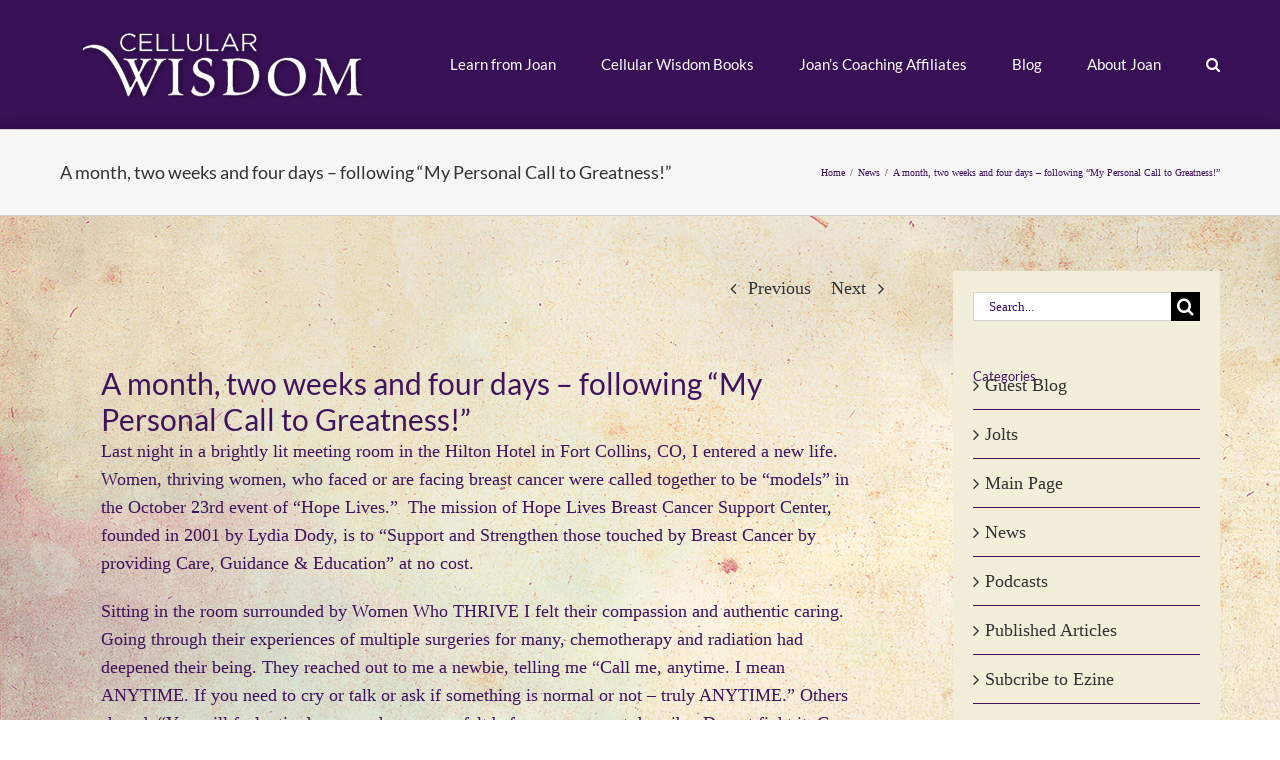

--- FILE ---
content_type: text/html; charset=UTF-8
request_url: https://www.cellular-wisdom.com/a-month-two-weeks-and-four-days-following-my-personal-call-to-greatness-2/
body_size: 17257
content:
<!DOCTYPE html>
<html class="avada-html-layout-wide avada-html-header-position-top avada-has-site-width-percent avada-is-100-percent-template avada-has-site-width-100-percent awb-scroll" lang="en-US" prefix="og: http://ogp.me/ns# fb: http://ogp.me/ns/fb#">
<head>
	<meta http-equiv="X-UA-Compatible" content="IE=edge" />
	<meta http-equiv="Content-Type" content="text/html; charset=utf-8"/>
	<meta name="viewport" content="width=device-width, initial-scale=1" />
	<meta name='robots' content='index, follow, max-image-preview:large, max-snippet:-1, max-video-preview:-1' />

	<!-- This site is optimized with the Yoast SEO plugin v20.6 - https://yoast.com/wordpress/plugins/seo/ -->
	<title>A month, two weeks and four days - following &quot;My Personal Call to Greatness!&quot; - Cellular Wisdom</title>
	<link rel="canonical" href="https://www.cellular-wisdom.com/a-month-two-weeks-and-four-days-following-my-personal-call-to-greatness-2/" />
	<meta property="og:locale" content="en_US" />
	<meta property="og:type" content="article" />
	<meta property="og:title" content="A month, two weeks and four days - following &quot;My Personal Call to Greatness!&quot; - Cellular Wisdom" />
	<meta property="og:description" content="Last night in a brightly lit meeting room in the Hilton Hotel in Fort Collins, CO, I entered a new life. Women, thriving women, who faced or are facing breast cancer were called together to be &#8220;models&#8221; in the October 23rd event of &#8220;Hope Lives.&#8221;  The mission of Hope Lives Breast Cancer Support Center, founded in 2001 [&hellip;]" />
	<meta property="og:url" content="https://www.cellular-wisdom.com/a-month-two-weeks-and-four-days-following-my-personal-call-to-greatness-2/" />
	<meta property="og:site_name" content="Cellular Wisdom" />
	<meta property="article:published_time" content="2010-07-28T16:53:17+00:00" />
	<meta name="author" content="joanking" />
	<meta name="twitter:card" content="summary_large_image" />
	<meta name="twitter:label1" content="Written by" />
	<meta name="twitter:data1" content="joanking" />
	<meta name="twitter:label2" content="Est. reading time" />
	<meta name="twitter:data2" content="1 minute" />
	<script type="application/ld+json" class="yoast-schema-graph">{"@context":"https://schema.org","@graph":[{"@type":"WebPage","@id":"https://www.cellular-wisdom.com/a-month-two-weeks-and-four-days-following-my-personal-call-to-greatness-2/","url":"https://www.cellular-wisdom.com/a-month-two-weeks-and-four-days-following-my-personal-call-to-greatness-2/","name":"A month, two weeks and four days - following \"My Personal Call to Greatness!\" - Cellular Wisdom","isPartOf":{"@id":"https://www.cellular-wisdom.com/#website"},"datePublished":"2010-07-28T16:53:17+00:00","dateModified":"2010-07-28T16:53:17+00:00","author":{"@id":"https://www.cellular-wisdom.com/#/schema/person/a220df4dfdf6cc2ce0c4eb710e7ea0c4"},"breadcrumb":{"@id":"https://www.cellular-wisdom.com/a-month-two-weeks-and-four-days-following-my-personal-call-to-greatness-2/#breadcrumb"},"inLanguage":"en-US","potentialAction":[{"@type":"ReadAction","target":["https://www.cellular-wisdom.com/a-month-two-weeks-and-four-days-following-my-personal-call-to-greatness-2/"]}]},{"@type":"BreadcrumbList","@id":"https://www.cellular-wisdom.com/a-month-two-weeks-and-four-days-following-my-personal-call-to-greatness-2/#breadcrumb","itemListElement":[{"@type":"ListItem","position":1,"name":"Home","item":"https://www.cellular-wisdom.com/"},{"@type":"ListItem","position":2,"name":"Blog","item":"https://www.cellular-wisdom.com/newblog/"},{"@type":"ListItem","position":3,"name":"A month, two weeks and four days &#8211; following &#8220;My Personal Call to Greatness!&#8221;"}]},{"@type":"WebSite","@id":"https://www.cellular-wisdom.com/#website","url":"https://www.cellular-wisdom.com/","name":"Cellular Wisdom","description":"Helping you evoke your greatness","potentialAction":[{"@type":"SearchAction","target":{"@type":"EntryPoint","urlTemplate":"https://www.cellular-wisdom.com/?s={search_term_string}"},"query-input":"required name=search_term_string"}],"inLanguage":"en-US"},{"@type":"Person","@id":"https://www.cellular-wisdom.com/#/schema/person/a220df4dfdf6cc2ce0c4eb710e7ea0c4","name":"joanking","image":{"@type":"ImageObject","inLanguage":"en-US","@id":"https://www.cellular-wisdom.com/#/schema/person/image/","url":"https://secure.gravatar.com/avatar/61607f8b76e938ec1bc986e922856a09?s=96&d=mm&r=g","contentUrl":"https://secure.gravatar.com/avatar/61607f8b76e938ec1bc986e922856a09?s=96&d=mm&r=g","caption":"joanking"},"description":"Joan King’s life path embodies the blending of the hard and noetic sciences. At the tender age of seventeen, she stepped into life at the Dominican convent in her hometown of New Orleans, Louisiana. Eleven years later she left that religious training to become a chemist, and then received a Ph.D. in neuroscience and psychology. Her twenty-year tenure as a professor at Tufts University School of Medicine, lead her to a dynamic crossroads of personal self-discovery. She left academia. Her new found \"inner knowing\" ignited the writing of her first book. It became the foundation in understanding how our bodies model the teachings of our beliefs. Joan King’s blending of science and spirituality birthed her professional coaching business, Beyond-Success LLC, in 1998.","url":"https://www.cellular-wisdom.com/author/joanking/"}]}</script>
	<!-- / Yoast SEO plugin. -->


<link rel='dns-prefetch' href='//ssl.p.jwpcdn.com' />
<link rel='dns-prefetch' href='//fonts.googleapis.com' />
<link rel='dns-prefetch' href='//s.w.org' />
<link rel="alternate" type="application/rss+xml" title="Cellular Wisdom &raquo; Feed" href="https://www.cellular-wisdom.com/feed/" />
<link rel="alternate" type="application/rss+xml" title="Cellular Wisdom &raquo; Comments Feed" href="https://www.cellular-wisdom.com/comments/feed/" />
		
		
		
				<link rel="alternate" type="application/rss+xml" title="Cellular Wisdom &raquo; A month, two weeks and four days &#8211; following &#8220;My Personal Call to Greatness!&#8221; Comments Feed" href="https://www.cellular-wisdom.com/a-month-two-weeks-and-four-days-following-my-personal-call-to-greatness-2/feed/" />

		<meta property="og:title" content="A month, two weeks and four days - following &quot;My Personal Call to Greatness!&quot;"/>
		<meta property="og:type" content="article"/>
		<meta property="og:url" content="https://www.cellular-wisdom.com/a-month-two-weeks-and-four-days-following-my-personal-call-to-greatness-2/"/>
		<meta property="og:site_name" content="Cellular Wisdom"/>
		<meta property="og:description" content="Last night in a brightly lit meeting room in the Hilton Hotel in Fort Collins, CO, I entered a new life. Women, thriving women, who faced or are facing breast cancer were called together to be &quot;models&quot; in the October 23rd event of &quot;Hope Lives.&quot;  The mission of Hope Lives Breast Cancer Support Center, founded in 2001"/>

									<meta property="og:image" content="https://www.cellular-wisdom.com/wp-content/uploads/2017/10/CellularWisdom_Logo.png"/>
									<!-- This site uses the Google Analytics by MonsterInsights plugin v9.11.0 - Using Analytics tracking - https://www.monsterinsights.com/ -->
		<!-- Note: MonsterInsights is not currently configured on this site. The site owner needs to authenticate with Google Analytics in the MonsterInsights settings panel. -->
					<!-- No tracking code set -->
				<!-- / Google Analytics by MonsterInsights -->
		<script type="text/javascript">
window._wpemojiSettings = {"baseUrl":"https:\/\/s.w.org\/images\/core\/emoji\/14.0.0\/72x72\/","ext":".png","svgUrl":"https:\/\/s.w.org\/images\/core\/emoji\/14.0.0\/svg\/","svgExt":".svg","source":{"concatemoji":"https:\/\/www.cellular-wisdom.com\/wp-includes\/js\/wp-emoji-release.min.js?ver=6.0.11"}};
/*! This file is auto-generated */
!function(e,a,t){var n,r,o,i=a.createElement("canvas"),p=i.getContext&&i.getContext("2d");function s(e,t){var a=String.fromCharCode,e=(p.clearRect(0,0,i.width,i.height),p.fillText(a.apply(this,e),0,0),i.toDataURL());return p.clearRect(0,0,i.width,i.height),p.fillText(a.apply(this,t),0,0),e===i.toDataURL()}function c(e){var t=a.createElement("script");t.src=e,t.defer=t.type="text/javascript",a.getElementsByTagName("head")[0].appendChild(t)}for(o=Array("flag","emoji"),t.supports={everything:!0,everythingExceptFlag:!0},r=0;r<o.length;r++)t.supports[o[r]]=function(e){if(!p||!p.fillText)return!1;switch(p.textBaseline="top",p.font="600 32px Arial",e){case"flag":return s([127987,65039,8205,9895,65039],[127987,65039,8203,9895,65039])?!1:!s([55356,56826,55356,56819],[55356,56826,8203,55356,56819])&&!s([55356,57332,56128,56423,56128,56418,56128,56421,56128,56430,56128,56423,56128,56447],[55356,57332,8203,56128,56423,8203,56128,56418,8203,56128,56421,8203,56128,56430,8203,56128,56423,8203,56128,56447]);case"emoji":return!s([129777,127995,8205,129778,127999],[129777,127995,8203,129778,127999])}return!1}(o[r]),t.supports.everything=t.supports.everything&&t.supports[o[r]],"flag"!==o[r]&&(t.supports.everythingExceptFlag=t.supports.everythingExceptFlag&&t.supports[o[r]]);t.supports.everythingExceptFlag=t.supports.everythingExceptFlag&&!t.supports.flag,t.DOMReady=!1,t.readyCallback=function(){t.DOMReady=!0},t.supports.everything||(n=function(){t.readyCallback()},a.addEventListener?(a.addEventListener("DOMContentLoaded",n,!1),e.addEventListener("load",n,!1)):(e.attachEvent("onload",n),a.attachEvent("onreadystatechange",function(){"complete"===a.readyState&&t.readyCallback()})),(e=t.source||{}).concatemoji?c(e.concatemoji):e.wpemoji&&e.twemoji&&(c(e.twemoji),c(e.wpemoji)))}(window,document,window._wpemojiSettings);
</script>
<style type="text/css">
img.wp-smiley,
img.emoji {
	display: inline !important;
	border: none !important;
	box-shadow: none !important;
	height: 1em !important;
	width: 1em !important;
	margin: 0 0.07em !important;
	vertical-align: -0.1em !important;
	background: none !important;
	padding: 0 !important;
}
</style>
	<link rel='stylesheet' id='layerslider-css'  href='https://www.cellular-wisdom.com/wp-content/plugins/LayerSlider/assets/static/layerslider/css/layerslider.css?ver=7.6.9' type='text/css' media='all' />
<link rel='stylesheet' id='ls-google-fonts-css'  href='https://fonts.googleapis.com/css?family=Lato:100,100i,200,200i,300,300i,400,400i,500,500i,600,600i,700,700i,800,800i,900,900i%7COpen+Sans:100,100i,200,200i,300,300i,400,400i,500,500i,600,600i,700,700i,800,800i,900,900i%7CIndie+Flower:100,100i,200,200i,300,300i,400,400i,500,500i,600,600i,700,700i,800,800i,900,900i%7COswald:100,100i,200,200i,300,300i,400,400i,500,500i,600,600i,700,700i,800,800i,900,900i' type='text/css' media='all' />
<link rel='stylesheet' id='avada-child-stylesheet-css'  href='https://www.cellular-wisdom.com/wp-content/themes/Avada/style.css?ver=6.0.11' type='text/css' media='all' />
<link rel='stylesheet' id='fusion-dynamic-css-css'  href='https://www.cellular-wisdom.com/wp-content/uploads/fusion-styles/bdaba98b6d7a3d60dbfcfaa5de924b3a.min.css?ver=3.9.2' type='text/css' media='all' />
<script type='text/javascript' src='https://www.cellular-wisdom.com/wp-includes/js/jquery/jquery.min.js?ver=3.6.0' id='jquery-core-js'></script>
<script type='text/javascript' src='https://www.cellular-wisdom.com/wp-includes/js/jquery/jquery-migrate.min.js?ver=3.3.2' id='jquery-migrate-js'></script>
<script type='text/javascript' id='layerslider-utils-js-extra'>
/* <![CDATA[ */
var LS_Meta = {"v":"7.6.9","fixGSAP":"1"};
/* ]]> */
</script>
<script type='text/javascript' src='https://www.cellular-wisdom.com/wp-content/plugins/LayerSlider/assets/static/layerslider/js/layerslider.utils.js?ver=7.6.9' id='layerslider-utils-js'></script>
<script type='text/javascript' src='https://www.cellular-wisdom.com/wp-content/plugins/LayerSlider/assets/static/layerslider/js/layerslider.kreaturamedia.jquery.js?ver=7.6.9' id='layerslider-js'></script>
<script type='text/javascript' src='https://www.cellular-wisdom.com/wp-content/plugins/LayerSlider/assets/static/layerslider/js/layerslider.transitions.js?ver=7.6.9' id='layerslider-transitions-js'></script>
<script type='text/javascript' src='https://ssl.p.jwpcdn.com/6/12/jwplayer.js?ver=6.0.11' id='jwplayer-js'></script>
<script type='text/javascript' src='https://www.cellular-wisdom.com/wp-content/plugins/revslider/public/assets/js/jquery.themepunch.tools.min.js?ver=5.4.8.3' id='tp-tools-js'></script>
<script type='text/javascript' src='https://www.cellular-wisdom.com/wp-content/plugins/revslider/public/assets/js/jquery.themepunch.revolution.min.js?ver=5.4.8.3' id='revmin-js'></script>
<meta name="generator" content="Powered by LayerSlider 7.6.9 - Build Heros, Sliders, and Popups. Create Animations and Beautiful, Rich Web Content as Easy as Never Before on WordPress." />
<!-- LayerSlider updates and docs at: https://layerslider.com -->
<link rel="https://api.w.org/" href="https://www.cellular-wisdom.com/wp-json/" /><link rel="alternate" type="application/json" href="https://www.cellular-wisdom.com/wp-json/wp/v2/posts/571" /><link rel="EditURI" type="application/rsd+xml" title="RSD" href="https://www.cellular-wisdom.com/xmlrpc.php?rsd" />
<link rel="wlwmanifest" type="application/wlwmanifest+xml" href="https://www.cellular-wisdom.com/wp-includes/wlwmanifest.xml" /> 
<link rel='shortlink' href='https://www.cellular-wisdom.com/?p=571' />
<link rel="alternate" type="application/json+oembed" href="https://www.cellular-wisdom.com/wp-json/oembed/1.0/embed?url=https%3A%2F%2Fwww.cellular-wisdom.com%2Fa-month-two-weeks-and-four-days-following-my-personal-call-to-greatness-2%2F" />
<link rel="alternate" type="text/xml+oembed" href="https://www.cellular-wisdom.com/wp-json/oembed/1.0/embed?url=https%3A%2F%2Fwww.cellular-wisdom.com%2Fa-month-two-weeks-and-four-days-following-my-personal-call-to-greatness-2%2F&#038;format=xml" />
<script type="text/javascript">jwplayer.defaults = { "ph": 2 };</script>
            <script type="text/javascript">
            if (typeof(jwp6AddLoadEvent) == 'undefined') {
                function jwp6AddLoadEvent(func) {
                    var oldonload = window.onload;
                    if (typeof window.onload != 'function') {
                        window.onload = func;
                    } else {
                        window.onload = function() {
                            if (oldonload) {
                                oldonload();
                            }
                            func();
                        }
                    }
                }
            }
            </script>

            <style type="text/css" id="css-fb-visibility">@media screen and (max-width: 640px){.fusion-no-small-visibility{display:none !important;}body .sm-text-align-center{text-align:center !important;}body .sm-text-align-left{text-align:left !important;}body .sm-text-align-right{text-align:right !important;}body .sm-flex-align-center{justify-content:center !important;}body .sm-flex-align-flex-start{justify-content:flex-start !important;}body .sm-flex-align-flex-end{justify-content:flex-end !important;}body .sm-mx-auto{margin-left:auto !important;margin-right:auto !important;}body .sm-ml-auto{margin-left:auto !important;}body .sm-mr-auto{margin-right:auto !important;}body .fusion-absolute-position-small{position:absolute;top:auto;width:100%;}.awb-sticky.awb-sticky-small{ position: sticky; top: var(--awb-sticky-offset,0); }}@media screen and (min-width: 641px) and (max-width: 1024px){.fusion-no-medium-visibility{display:none !important;}body .md-text-align-center{text-align:center !important;}body .md-text-align-left{text-align:left !important;}body .md-text-align-right{text-align:right !important;}body .md-flex-align-center{justify-content:center !important;}body .md-flex-align-flex-start{justify-content:flex-start !important;}body .md-flex-align-flex-end{justify-content:flex-end !important;}body .md-mx-auto{margin-left:auto !important;margin-right:auto !important;}body .md-ml-auto{margin-left:auto !important;}body .md-mr-auto{margin-right:auto !important;}body .fusion-absolute-position-medium{position:absolute;top:auto;width:100%;}.awb-sticky.awb-sticky-medium{ position: sticky; top: var(--awb-sticky-offset,0); }}@media screen and (min-width: 1025px){.fusion-no-large-visibility{display:none !important;}body .lg-text-align-center{text-align:center !important;}body .lg-text-align-left{text-align:left !important;}body .lg-text-align-right{text-align:right !important;}body .lg-flex-align-center{justify-content:center !important;}body .lg-flex-align-flex-start{justify-content:flex-start !important;}body .lg-flex-align-flex-end{justify-content:flex-end !important;}body .lg-mx-auto{margin-left:auto !important;margin-right:auto !important;}body .lg-ml-auto{margin-left:auto !important;}body .lg-mr-auto{margin-right:auto !important;}body .fusion-absolute-position-large{position:absolute;top:auto;width:100%;}.awb-sticky.awb-sticky-large{ position: sticky; top: var(--awb-sticky-offset,0); }}</style><meta name="generator" content="Powered by Slider Revolution 5.4.8.3 - responsive, Mobile-Friendly Slider Plugin for WordPress with comfortable drag and drop interface." />
<script type="text/javascript">function setREVStartSize(e){									
						try{ e.c=jQuery(e.c);var i=jQuery(window).width(),t=9999,r=0,n=0,l=0,f=0,s=0,h=0;
							if(e.responsiveLevels&&(jQuery.each(e.responsiveLevels,function(e,f){f>i&&(t=r=f,l=e),i>f&&f>r&&(r=f,n=e)}),t>r&&(l=n)),f=e.gridheight[l]||e.gridheight[0]||e.gridheight,s=e.gridwidth[l]||e.gridwidth[0]||e.gridwidth,h=i/s,h=h>1?1:h,f=Math.round(h*f),"fullscreen"==e.sliderLayout){var u=(e.c.width(),jQuery(window).height());if(void 0!=e.fullScreenOffsetContainer){var c=e.fullScreenOffsetContainer.split(",");if (c) jQuery.each(c,function(e,i){u=jQuery(i).length>0?u-jQuery(i).outerHeight(!0):u}),e.fullScreenOffset.split("%").length>1&&void 0!=e.fullScreenOffset&&e.fullScreenOffset.length>0?u-=jQuery(window).height()*parseInt(e.fullScreenOffset,0)/100:void 0!=e.fullScreenOffset&&e.fullScreenOffset.length>0&&(u-=parseInt(e.fullScreenOffset,0))}f=u}else void 0!=e.minHeight&&f<e.minHeight&&(f=e.minHeight);e.c.closest(".rev_slider_wrapper").css({height:f})					
						}catch(d){console.log("Failure at Presize of Slider:"+d)}						
					};</script>
		<script type="text/javascript">
			var doc = document.documentElement;
			doc.setAttribute( 'data-useragent', navigator.userAgent );
		</script>
		
	</head>

<body class="post-template-default single single-post postid-571 single-format-standard has-sidebar fusion-image-hovers fusion-pagination-sizing fusion-button_type-flat fusion-button_span-no fusion-button_gradient-linear avada-image-rollover-circle-no avada-image-rollover-yes avada-image-rollover-direction-left fusion-body ltr fusion-sticky-header no-tablet-sticky-header no-mobile-sticky-header no-mobile-slidingbar fusion-disable-outline fusion-sub-menu-fade mobile-logo-pos-left layout-wide-mode avada-has-boxed-modal-shadow-none layout-scroll-offset-full avada-has-zero-margin-offset-top fusion-top-header menu-text-align-center mobile-menu-design-modern fusion-show-pagination-text fusion-header-layout-v1 avada-responsive avada-footer-fx-none avada-menu-highlight-style-bar fusion-search-form-classic fusion-main-menu-search-overlay fusion-avatar-square avada-sticky-shrinkage avada-dropdown-styles avada-blog-layout-grid avada-blog-archive-layout-grid avada-header-shadow-no avada-menu-icon-position-left avada-has-megamenu-shadow avada-has-mainmenu-dropdown-divider avada-has-header-100-width avada-has-main-nav-search-icon avada-has-breadcrumb-mobile-hidden avada-has-titlebar-bar_and_content avada-has-header-bg-image avada-header-bg-repeat-x avada-has-header-bg-full avada-has-pagination-padding avada-flyout-menu-direction-fade avada-ec-views-v1" data-awb-post-id="571">
		<a class="skip-link screen-reader-text" href="#content">Skip to content</a>

	<div id="boxed-wrapper">
		
		<div id="wrapper" class="fusion-wrapper">
			<div id="home" style="position:relative;top:-1px;"></div>
							
					
			<header class="fusion-header-wrapper">
				<div class="fusion-header-v1 fusion-logo-alignment fusion-logo-left fusion-sticky-menu-1 fusion-sticky-logo-1 fusion-mobile-logo-1  fusion-mobile-menu-design-modern">
					<div class="fusion-header-sticky-height"></div>
<div class="fusion-header">
	<div class="fusion-row">
					<div class="fusion-logo" data-margin-top="31px" data-margin-bottom="31px" data-margin-left="23px" data-margin-right="0px">
			<a class="fusion-logo-link"  href="https://www.cellular-wisdom.com/" >

						<!-- standard logo -->
			<img src="https://www.cellular-wisdom.com/wp-content/uploads/2017/10/CellularWisdom_Logo.png" srcset="https://www.cellular-wisdom.com/wp-content/uploads/2017/10/CellularWisdom_Logo.png 1x" width="285" height="67" alt="Cellular Wisdom Logo" data-retina_logo_url="" class="fusion-standard-logo" />

											<!-- mobile logo -->
				<img src="https://www.cellular-wisdom.com/wp-content/uploads/2015/02/CellularWisdom_Logo_small.png" srcset="https://www.cellular-wisdom.com/wp-content/uploads/2015/02/CellularWisdom_Logo_small.png 1x" width="150" height="35" alt="Cellular Wisdom Logo" data-retina_logo_url="" class="fusion-mobile-logo" />
			
											<!-- sticky header logo -->
				<img src="https://www.cellular-wisdom.com/wp-content/uploads/2015/02/CellularWisdom_Logo_small.png" srcset="https://www.cellular-wisdom.com/wp-content/uploads/2015/02/CellularWisdom_Logo_small.png 1x" width="150" height="35" alt="Cellular Wisdom Logo" data-retina_logo_url="" class="fusion-sticky-logo" />
					</a>
		</div>		<nav class="fusion-main-menu" aria-label="Main Menu"><div class="fusion-overlay-search">		<form role="search" class="searchform fusion-search-form  fusion-search-form-classic" method="get" action="https://www.cellular-wisdom.com/">
			<div class="fusion-search-form-content">

				
				<div class="fusion-search-field search-field">
					<label><span class="screen-reader-text">Search for:</span>
													<input type="search" value="" name="s" class="s" placeholder="Search..." required aria-required="true" aria-label="Search..."/>
											</label>
				</div>
				<div class="fusion-search-button search-button">
					<input type="submit" class="fusion-search-submit searchsubmit" aria-label="Search" value="&#xf002;" />
									</div>

				
			</div>


			
		</form>
		<div class="fusion-search-spacer"></div><a href="#" role="button" aria-label="Close Search" class="fusion-close-search"></a></div><ul id="menu-main-nav" class="fusion-menu"><li  id="menu-item-34"  class="menu-item menu-item-type-post_type menu-item-object-page menu-item-has-children menu-item-34 fusion-dropdown-menu"  data-item-id="34"><a  href="https://www.cellular-wisdom.com/learn-from-joan/" class="fusion-bar-highlight"><span class="menu-text">Learn from Joan</span></a><ul class="sub-menu"><li  id="menu-item-2566"  class="menu-item menu-item-type-post_type menu-item-object-page menu-item-2566 fusion-dropdown-submenu" ><a  href="https://www.cellular-wisdom.com/learn-from-joan/joans-articles/" class="fusion-bar-highlight"><span>Joan&#8217;s Articles</span></a></li><li  id="menu-item-2568"  class="menu-item menu-item-type-post_type menu-item-object-page menu-item-2568 fusion-dropdown-submenu" ><a  href="https://www.cellular-wisdom.com/52-jolts/" class="fusion-bar-highlight"><span>52 Jolts</span></a></li><li  id="menu-item-2567"  class="menu-item menu-item-type-post_type menu-item-object-page menu-item-2567 fusion-dropdown-submenu" ><a  href="https://www.cellular-wisdom.com/learn-from-joan/an-interview-with-joan/" class="fusion-bar-highlight"><span>An Interview with Joan</span></a></li></ul></li><li  id="menu-item-33"  class="menu-item menu-item-type-post_type menu-item-object-page menu-item-33"  data-item-id="33"><a  href="https://www.cellular-wisdom.com/cellular-wisdom-books/" class="fusion-bar-highlight"><span class="menu-text">Cellular Wisdom Books</span></a></li><li  id="menu-item-32"  class="menu-item menu-item-type-post_type menu-item-object-page menu-item-32"  data-item-id="32"><a  href="https://www.cellular-wisdom.com/joans-coaching-affiliates/" class="fusion-bar-highlight"><span class="menu-text">Joan&#8217;s Coaching Affiliates</span></a></li><li  id="menu-item-31"  class="menu-item menu-item-type-post_type menu-item-object-page current_page_parent menu-item-31"  data-item-id="31"><a  href="https://www.cellular-wisdom.com/newblog/" class="fusion-bar-highlight"><span class="menu-text">Blog</span></a></li><li  id="menu-item-30"  class="menu-item menu-item-type-post_type menu-item-object-page menu-item-30"  data-item-id="30"><a  href="https://www.cellular-wisdom.com/about-joan/" class="fusion-bar-highlight"><span class="menu-text">About Joan</span></a></li><li class="fusion-custom-menu-item fusion-main-menu-search fusion-search-overlay"><a class="fusion-main-menu-icon fusion-bar-highlight" href="#" aria-label="Search" data-title="Search" title="Search" role="button" aria-expanded="false"></a></li></ul></nav><nav class="fusion-main-menu fusion-sticky-menu" aria-label="Main Menu Sticky"><div class="fusion-overlay-search">		<form role="search" class="searchform fusion-search-form  fusion-search-form-classic" method="get" action="https://www.cellular-wisdom.com/">
			<div class="fusion-search-form-content">

				
				<div class="fusion-search-field search-field">
					<label><span class="screen-reader-text">Search for:</span>
													<input type="search" value="" name="s" class="s" placeholder="Search..." required aria-required="true" aria-label="Search..."/>
											</label>
				</div>
				<div class="fusion-search-button search-button">
					<input type="submit" class="fusion-search-submit searchsubmit" aria-label="Search" value="&#xf002;" />
									</div>

				
			</div>


			
		</form>
		<div class="fusion-search-spacer"></div><a href="#" role="button" aria-label="Close Search" class="fusion-close-search"></a></div><ul id="menu-main-nav-1" class="fusion-menu"><li   class="menu-item menu-item-type-post_type menu-item-object-page menu-item-has-children menu-item-34 fusion-dropdown-menu"  data-item-id="34"><a  href="https://www.cellular-wisdom.com/learn-from-joan/" class="fusion-bar-highlight"><span class="menu-text">Learn from Joan</span></a><ul class="sub-menu"><li   class="menu-item menu-item-type-post_type menu-item-object-page menu-item-2566 fusion-dropdown-submenu" ><a  href="https://www.cellular-wisdom.com/learn-from-joan/joans-articles/" class="fusion-bar-highlight"><span>Joan&#8217;s Articles</span></a></li><li   class="menu-item menu-item-type-post_type menu-item-object-page menu-item-2568 fusion-dropdown-submenu" ><a  href="https://www.cellular-wisdom.com/52-jolts/" class="fusion-bar-highlight"><span>52 Jolts</span></a></li><li   class="menu-item menu-item-type-post_type menu-item-object-page menu-item-2567 fusion-dropdown-submenu" ><a  href="https://www.cellular-wisdom.com/learn-from-joan/an-interview-with-joan/" class="fusion-bar-highlight"><span>An Interview with Joan</span></a></li></ul></li><li   class="menu-item menu-item-type-post_type menu-item-object-page menu-item-33"  data-item-id="33"><a  href="https://www.cellular-wisdom.com/cellular-wisdom-books/" class="fusion-bar-highlight"><span class="menu-text">Cellular Wisdom Books</span></a></li><li   class="menu-item menu-item-type-post_type menu-item-object-page menu-item-32"  data-item-id="32"><a  href="https://www.cellular-wisdom.com/joans-coaching-affiliates/" class="fusion-bar-highlight"><span class="menu-text">Joan&#8217;s Coaching Affiliates</span></a></li><li   class="menu-item menu-item-type-post_type menu-item-object-page current_page_parent menu-item-31"  data-item-id="31"><a  href="https://www.cellular-wisdom.com/newblog/" class="fusion-bar-highlight"><span class="menu-text">Blog</span></a></li><li   class="menu-item menu-item-type-post_type menu-item-object-page menu-item-30"  data-item-id="30"><a  href="https://www.cellular-wisdom.com/about-joan/" class="fusion-bar-highlight"><span class="menu-text">About Joan</span></a></li><li class="fusion-custom-menu-item fusion-main-menu-search fusion-search-overlay"><a class="fusion-main-menu-icon fusion-bar-highlight" href="#" aria-label="Search" data-title="Search" title="Search" role="button" aria-expanded="false"></a></li></ul></nav>	<div class="fusion-mobile-menu-icons">
							<a href="#" class="fusion-icon awb-icon-bars" aria-label="Toggle mobile menu" aria-expanded="false"></a>
		
		
		
			</div>

<nav class="fusion-mobile-nav-holder fusion-mobile-menu-text-align-left" aria-label="Main Menu Mobile"></nav>

	<nav class="fusion-mobile-nav-holder fusion-mobile-menu-text-align-left fusion-mobile-sticky-nav-holder" aria-label="Main Menu Mobile Sticky"></nav>
					</div>
</div>
				</div>
				<div class="fusion-clearfix"></div>
			</header>
								
							<div id="sliders-container" class="fusion-slider-visibility">
					</div>
				
					
							
			<section class="avada-page-titlebar-wrapper" aria-label="Page Title Bar">
	<div class="fusion-page-title-bar fusion-page-title-bar-none fusion-page-title-bar-left">
		<div class="fusion-page-title-row">
			<div class="fusion-page-title-wrapper">
				<div class="fusion-page-title-captions">

																							<h1 class="entry-title">A month, two weeks and four days &#8211; following &#8220;My Personal Call to Greatness!&#8221;</h1>

											
					
				</div>

															<div class="fusion-page-title-secondary">
							<div class="fusion-breadcrumbs awb-yoast-breadcrumbs"><span class="fusion-breadcrumb-item"><a href="https://www.cellular-wisdom.com" class="fusion-breadcrumb-link"><span >Home</span></a></span><span class="fusion-breadcrumb-sep">/</span><span class="fusion-breadcrumb-item"><a href="https://www.cellular-wisdom.com/category/news/" class="fusion-breadcrumb-link"><span >News</span></a></span><span class="fusion-breadcrumb-sep">/</span><span class="fusion-breadcrumb-item"><span  class="breadcrumb-leaf">A month, two weeks and four days &#8211; following &#8220;My Personal Call to Greatness!&#8221;</span></span></div>						</div>
									
			</div>
		</div>
	</div>
</section>

						<main id="main" class="clearfix width-100 full-bg">
				<div class="fusion-row" style="max-width:100%;">

<section id="content" style="float: left;">
			<div class="single-navigation clearfix">
			<a href="https://www.cellular-wisdom.com/a-month-two-weeks-and-three-days-following-my-personal-call-to-greatness-2/" rel="prev">Previous</a>			<a href="https://www.cellular-wisdom.com/a-month-two-weeks-and-give-days-following-my-personal-call-to-greatness/" rel="next">Next</a>		</div>
	
					<article id="post-571" class="post post-571 type-post status-publish format-standard hentry category-news">
						
									
															<h2 class="entry-title fusion-post-title">A month, two weeks and four days &#8211; following &#8220;My Personal Call to Greatness!&#8221;</h2>										<div class="post-content">
				<p>Last night in a brightly lit meeting room in the Hilton Hotel in Fort Collins, CO, I entered a new life. Women, thriving women, who faced or are facing breast cancer were called together to be &#8220;models&#8221; in the October 23rd event of &#8220;Hope Lives.&#8221;  The mission of Hope Lives Breast Cancer Support Center, founded in 2001 by Lydia Dody, is to &#8220;Support and Strengthen those touched by Breast Cancer by providing Care, Guidance &amp; Education&#8221; at no cost.</p>
<p>Sitting in the room surrounded by Women Who THRIVE I felt their compassion and authentic caring.  Going through their experiences of multiple surgeries for many, chemotherapy and radiation had deepened their being. They reached out to me a newbie, telling me &#8220;Call me, anytime. I mean ANYTIME. If you need to cry or talk or ask if something is normal or not &#8211; truly ANYTIME.&#8221; Others shared, &#8220;You will feel a tiredness you have never felt before, you cannot describe. Do not fight it. Go with it.&#8221;</p>
<p>I have heard sports players like Michael Jordon comment that when they play with superior players, it raises the level of their own playing. Others talk of the impact of being with great people. I felt that each of us in that room was contributing to the vibrancy of the others. We raised each other up. It was a glorious experience of resonance &#8211; a field of heightened energy. I left with a strong feeling of loving connectedness.<br />
Thank You ALL!</p>
<p>These were my thoughts as I walked the canyon this morning.</p>
							</div>

												<div class="fusion-meta-info"><div class="fusion-meta-info-wrapper">By <span class="vcard"><span class="fn"><a href="https://www.cellular-wisdom.com/author/joanking/" title="Posts by joanking" rel="author">joanking</a></span></span><span class="fusion-inline-sep">|</span><span class="updated rich-snippet-hidden">2010-07-28T10:53:17+00:00</span><span>July 28th, 2010</span><span class="fusion-inline-sep">|</span><a href="https://www.cellular-wisdom.com/category/news/" rel="category tag">News</a><span class="fusion-inline-sep">|</span></div></div>													<div class="fusion-sharing-box fusion-theme-sharing-box fusion-single-sharing-box">
		<h4>Share This Story, Choose Your Platform!</h4>
		<div class="fusion-social-networks"><div class="fusion-social-networks-wrapper"><a  class="fusion-social-network-icon fusion-tooltip fusion-facebook awb-icon-facebook" style="color:var(--sharing_social_links_icon_color);" data-placement="top" data-title="Facebook" data-toggle="tooltip" title="Facebook" href="https://www.facebook.com/sharer.php?u=https%3A%2F%2Fwww.cellular-wisdom.com%2Fa-month-two-weeks-and-four-days-following-my-personal-call-to-greatness-2%2F&amp;t=A%20month%2C%20two%20weeks%20and%20four%20days%20%E2%80%93%20following%20%E2%80%9CMy%20Personal%20Call%20to%20Greatness%21%E2%80%9D" target="_blank" rel="noreferrer"><span class="screen-reader-text">Facebook</span></a><a  class="fusion-social-network-icon fusion-tooltip fusion-twitter awb-icon-twitter" style="color:var(--sharing_social_links_icon_color);" data-placement="top" data-title="Twitter" data-toggle="tooltip" title="Twitter" href="https://twitter.com/share?url=https%3A%2F%2Fwww.cellular-wisdom.com%2Fa-month-two-weeks-and-four-days-following-my-personal-call-to-greatness-2%2F&amp;text=A%20month%2C%20two%20weeks%20and%20four%20days%20%E2%80%93%20following%20%E2%80%9CMy%20Personal%20Call%20to%20Greatness%21%E2%80%9D" target="_blank" rel="noopener noreferrer"><span class="screen-reader-text">Twitter</span></a><a  class="fusion-social-network-icon fusion-tooltip fusion-reddit awb-icon-reddit" style="color:var(--sharing_social_links_icon_color);" data-placement="top" data-title="Reddit" data-toggle="tooltip" title="Reddit" href="https://reddit.com/submit?url=https://www.cellular-wisdom.com/a-month-two-weeks-and-four-days-following-my-personal-call-to-greatness-2/&amp;title=A%20month%2C%20two%20weeks%20and%20four%20days%20%E2%80%93%20following%20%E2%80%9CMy%20Personal%20Call%20to%20Greatness%21%E2%80%9D" target="_blank" rel="noopener noreferrer"><span class="screen-reader-text">Reddit</span></a><a  class="fusion-social-network-icon fusion-tooltip fusion-linkedin awb-icon-linkedin" style="color:var(--sharing_social_links_icon_color);" data-placement="top" data-title="LinkedIn" data-toggle="tooltip" title="LinkedIn" href="https://www.linkedin.com/shareArticle?mini=true&amp;url=https%3A%2F%2Fwww.cellular-wisdom.com%2Fa-month-two-weeks-and-four-days-following-my-personal-call-to-greatness-2%2F&amp;title=A%20month%2C%20two%20weeks%20and%20four%20days%20%E2%80%93%20following%20%E2%80%9CMy%20Personal%20Call%20to%20Greatness%21%E2%80%9D&amp;summary=Last%20night%20in%20a%20brightly%20lit%20meeting%20room%20in%20the%20Hilton%20Hotel%20in%20Fort%20Collins%2C%20CO%2C%20I%20entered%20a%20new%20life.%20Women%2C%20thriving%20women%2C%20who%20faced%20or%20are%20facing%20breast%20cancer%20were%20called%20together%20to%20be%20%22models%22%20in%20the%20October%2023rd%C2%A0event%20of%20%22Hope%20Lives.%22%C2%A0%C2%A0The%20missio" target="_blank" rel="noopener noreferrer"><span class="screen-reader-text">LinkedIn</span></a><a  class="fusion-social-network-icon fusion-tooltip fusion-tumblr awb-icon-tumblr" style="color:var(--sharing_social_links_icon_color);" data-placement="top" data-title="Tumblr" data-toggle="tooltip" title="Tumblr" href="https://www.tumblr.com/share/link?url=https%3A%2F%2Fwww.cellular-wisdom.com%2Fa-month-two-weeks-and-four-days-following-my-personal-call-to-greatness-2%2F&amp;name=A%20month%2C%20two%20weeks%20and%20four%20days%20%E2%80%93%20following%20%E2%80%9CMy%20Personal%20Call%20to%20Greatness%21%E2%80%9D&amp;description=Last%20night%20in%20a%20brightly%20lit%20meeting%20room%20in%20the%20Hilton%20Hotel%20in%20Fort%20Collins%2C%20CO%2C%20I%20entered%20a%20new%20life.%20Women%2C%20thriving%20women%2C%20who%20faced%20or%20are%20facing%20breast%20cancer%20were%20called%20together%20to%20be%20%26quot%3Bmodels%26quot%3B%20in%20the%20October%2023rd%C2%A0event%20of%20%26quot%3BHope%20Lives.%26quot%3B%C2%A0%C2%A0The%20mission%20of%20Hope%20Lives%20Breast%20Cancer%20Support%20Center%2C%20founded%20in%202001" target="_blank" rel="noopener noreferrer"><span class="screen-reader-text">Tumblr</span></a><a  class="fusion-social-network-icon fusion-tooltip fusion-pinterest awb-icon-pinterest" style="color:var(--sharing_social_links_icon_color);" data-placement="top" data-title="Pinterest" data-toggle="tooltip" title="Pinterest" href="https://pinterest.com/pin/create/button/?url=https%3A%2F%2Fwww.cellular-wisdom.com%2Fa-month-two-weeks-and-four-days-following-my-personal-call-to-greatness-2%2F&amp;description=Last%20night%20in%20a%20brightly%20lit%20meeting%20room%20in%20the%20Hilton%20Hotel%20in%20Fort%20Collins%2C%20CO%2C%20I%20entered%20a%20new%20life.%20Women%2C%20thriving%20women%2C%20who%20faced%20or%20are%20facing%20breast%20cancer%20were%20called%20together%20to%20be%20%26quot%3Bmodels%26quot%3B%20in%20the%20October%2023rd%C2%A0event%20of%20%26quot%3BHope%20Lives.%26quot%3B%C2%A0%C2%A0The%20mission%20of%20Hope%20Lives%20Breast%20Cancer%20Support%20Center%2C%20founded%20in%202001&amp;media=" target="_blank" rel="noopener noreferrer"><span class="screen-reader-text">Pinterest</span></a><a class="fusion-social-network-icon fusion-tooltip fusion-mail awb-icon-mail fusion-last-social-icon" style="color:var(--sharing_social_links_icon_color);" data-placement="top" data-title="Email" data-toggle="tooltip" title="Email" href="/cdn-cgi/l/email-protection#[base64]" target="_self" rel="noopener noreferrer"><span class="screen-reader-text">Email</span></a><div class="fusion-clearfix"></div></div></div>	</div>
														<section class="about-author">
																						<div class="fusion-title fusion-title-size-three sep-double sep-solid" style="margin-top:0px;margin-bottom:31px;">
					<h3 class="title-heading-left" style="margin:0;">
						About the Author: 						<a href="https://www.cellular-wisdom.com/author/joanking/" title="Posts by joanking" rel="author">joanking</a>																	</h3>
					<span class="awb-title-spacer"></span>
					<div class="title-sep-container">
						<div class="title-sep sep-double sep-solid"></div>
					</div>
				</div>
										<div class="about-author-container">
							<div class="avatar">
								<img alt='' src='https://secure.gravatar.com/avatar/61607f8b76e938ec1bc986e922856a09?s=72&#038;d=mm&#038;r=g' srcset='https://secure.gravatar.com/avatar/61607f8b76e938ec1bc986e922856a09?s=144&#038;d=mm&#038;r=g 2x' class='avatar avatar-72 photo' height='72' width='72' />							</div>
							<div class="description">
								Joan King’s life path embodies the blending of the hard and noetic sciences. At the tender age of seventeen, she stepped into life at the Dominican convent in her hometown of New Orleans, Louisiana. Eleven years later she left that religious training to become a chemist, and then received a Ph.D. in neuroscience and psychology. Her twenty-year tenure as a professor at Tufts University School of Medicine, lead her to a dynamic crossroads of personal self-discovery. She left academia. Her new found "inner knowing" ignited the writing of her first book. It became the foundation in understanding how our bodies model the teachings of our beliefs. Joan King’s blending of science and spirituality birthed her professional coaching business, Beyond-Success LLC, in 1998.							</div>
						</div>
					</section>
								
																	</article>
	</section>
<aside id="sidebar" class="sidebar fusion-widget-area fusion-content-widget-area fusion-sidebar-right fusion-blogsidebar" style="float: right;" data="">
											
					<section id="search-2" class="widget widget_search">		<form role="search" class="searchform fusion-search-form  fusion-search-form-classic" method="get" action="https://www.cellular-wisdom.com/">
			<div class="fusion-search-form-content">

				
				<div class="fusion-search-field search-field">
					<label><span class="screen-reader-text">Search for:</span>
													<input type="search" value="" name="s" class="s" placeholder="Search..." required aria-required="true" aria-label="Search..."/>
											</label>
				</div>
				<div class="fusion-search-button search-button">
					<input type="submit" class="fusion-search-submit searchsubmit" aria-label="Search" value="&#xf002;" />
									</div>

				
			</div>


			
		</form>
		</section><section id="categories-2" class="widget widget_categories"><div class="heading"><h4 class="widget-title">Categories</h4></div>
			<ul>
					<li class="cat-item cat-item-36"><a href="https://www.cellular-wisdom.com/category/guest-blog/">Guest Blog</a>
</li>
	<li class="cat-item cat-item-3"><a href="https://www.cellular-wisdom.com/category/jolts/">Jolts</a>
</li>
	<li class="cat-item cat-item-32"><a href="https://www.cellular-wisdom.com/category/main-page/">Main Page</a>
</li>
	<li class="cat-item cat-item-4"><a href="https://www.cellular-wisdom.com/category/news/">News</a>
</li>
	<li class="cat-item cat-item-31"><a href="https://www.cellular-wisdom.com/category/podcasts/">Podcasts</a>
</li>
	<li class="cat-item cat-item-34"><a href="https://www.cellular-wisdom.com/category/published-articles/">Published Articles</a>
</li>
	<li class="cat-item cat-item-33"><a href="https://www.cellular-wisdom.com/category/subcribe-to-ezine/">Subcribe to Ezine</a>
</li>
	<li class="cat-item cat-item-1"><a href="https://www.cellular-wisdom.com/category/uncategorized/">Uncategorized</a>
</li>
			</ul>

			</section>
		<section id="recent-posts-2" class="widget widget_recent_entries">
		<div class="heading"><h4 class="widget-title">Recent Posts</h4></div>
		<ul>
											<li>
					<a href="https://www.cellular-wisdom.com/legacy-love-laughter-sharon-montes/">A Legacy of Love and Laughter by Sharon Montes</a>
									</li>
											<li>
					<a href="https://www.cellular-wisdom.com/letter-joan-sandra-scott/">A Letter to Joan from Sandra Scott</a>
									</li>
											<li>
					<a href="https://www.cellular-wisdom.com/jolt-joans-birthday-lesson-humor/">A Jolt for Joan&#8217;s Birthday: A Lesson on Humor</a>
									</li>
											<li>
					<a href="https://www.cellular-wisdom.com/expansiveness-tiffany-lehman/">Expansiveness by Tiffany Lehman</a>
									</li>
											<li>
					<a href="https://www.cellular-wisdom.com/celebration-joan-deborah-howard/">In Celebration of Joan by Deborah Howard</a>
									</li>
					</ul>

		</section><section id="archives-2" class="widget widget_archive"><div class="heading"><h4 class="widget-title">Archives</h4></div>
			<ul>
					<li><a href='https://www.cellular-wisdom.com/2016/03/'>March 2016</a></li>
	<li><a href='https://www.cellular-wisdom.com/2015/08/'>August 2015</a></li>
	<li><a href='https://www.cellular-wisdom.com/2015/06/'>June 2015</a></li>
	<li><a href='https://www.cellular-wisdom.com/2015/02/'>February 2015</a></li>
	<li><a href='https://www.cellular-wisdom.com/2014/06/'>June 2014</a></li>
	<li><a href='https://www.cellular-wisdom.com/2014/05/'>May 2014</a></li>
	<li><a href='https://www.cellular-wisdom.com/2014/04/'>April 2014</a></li>
	<li><a href='https://www.cellular-wisdom.com/2014/03/'>March 2014</a></li>
	<li><a href='https://www.cellular-wisdom.com/2014/02/'>February 2014</a></li>
	<li><a href='https://www.cellular-wisdom.com/2014/01/'>January 2014</a></li>
	<li><a href='https://www.cellular-wisdom.com/2013/12/'>December 2013</a></li>
	<li><a href='https://www.cellular-wisdom.com/2013/11/'>November 2013</a></li>
	<li><a href='https://www.cellular-wisdom.com/2013/10/'>October 2013</a></li>
	<li><a href='https://www.cellular-wisdom.com/2013/09/'>September 2013</a></li>
	<li><a href='https://www.cellular-wisdom.com/2013/08/'>August 2013</a></li>
	<li><a href='https://www.cellular-wisdom.com/2013/07/'>July 2013</a></li>
	<li><a href='https://www.cellular-wisdom.com/2013/06/'>June 2013</a></li>
	<li><a href='https://www.cellular-wisdom.com/2013/05/'>May 2013</a></li>
	<li><a href='https://www.cellular-wisdom.com/2013/04/'>April 2013</a></li>
	<li><a href='https://www.cellular-wisdom.com/2013/03/'>March 2013</a></li>
	<li><a href='https://www.cellular-wisdom.com/2013/02/'>February 2013</a></li>
	<li><a href='https://www.cellular-wisdom.com/2013/01/'>January 2013</a></li>
	<li><a href='https://www.cellular-wisdom.com/2012/12/'>December 2012</a></li>
	<li><a href='https://www.cellular-wisdom.com/2012/11/'>November 2012</a></li>
	<li><a href='https://www.cellular-wisdom.com/2012/10/'>October 2012</a></li>
	<li><a href='https://www.cellular-wisdom.com/2012/09/'>September 2012</a></li>
	<li><a href='https://www.cellular-wisdom.com/2012/08/'>August 2012</a></li>
	<li><a href='https://www.cellular-wisdom.com/2012/07/'>July 2012</a></li>
	<li><a href='https://www.cellular-wisdom.com/2012/06/'>June 2012</a></li>
	<li><a href='https://www.cellular-wisdom.com/2012/03/'>March 2012</a></li>
	<li><a href='https://www.cellular-wisdom.com/2012/02/'>February 2012</a></li>
	<li><a href='https://www.cellular-wisdom.com/2011/11/'>November 2011</a></li>
	<li><a href='https://www.cellular-wisdom.com/2011/10/'>October 2011</a></li>
	<li><a href='https://www.cellular-wisdom.com/2011/08/'>August 2011</a></li>
	<li><a href='https://www.cellular-wisdom.com/2011/07/'>July 2011</a></li>
	<li><a href='https://www.cellular-wisdom.com/2011/06/'>June 2011</a></li>
	<li><a href='https://www.cellular-wisdom.com/2011/05/'>May 2011</a></li>
	<li><a href='https://www.cellular-wisdom.com/2011/04/'>April 2011</a></li>
	<li><a href='https://www.cellular-wisdom.com/2011/03/'>March 2011</a></li>
	<li><a href='https://www.cellular-wisdom.com/2011/02/'>February 2011</a></li>
	<li><a href='https://www.cellular-wisdom.com/2011/01/'>January 2011</a></li>
	<li><a href='https://www.cellular-wisdom.com/2010/12/'>December 2010</a></li>
	<li><a href='https://www.cellular-wisdom.com/2010/11/'>November 2010</a></li>
	<li><a href='https://www.cellular-wisdom.com/2010/10/'>October 2010</a></li>
	<li><a href='https://www.cellular-wisdom.com/2010/09/'>September 2010</a></li>
	<li><a href='https://www.cellular-wisdom.com/2010/08/'>August 2010</a></li>
	<li><a href='https://www.cellular-wisdom.com/2010/07/'>July 2010</a></li>
	<li><a href='https://www.cellular-wisdom.com/2010/06/'>June 2010</a></li>
	<li><a href='https://www.cellular-wisdom.com/2010/05/'>May 2010</a></li>
	<li><a href='https://www.cellular-wisdom.com/2010/04/'>April 2010</a></li>
	<li><a href='https://www.cellular-wisdom.com/2010/03/'>March 2010</a></li>
	<li><a href='https://www.cellular-wisdom.com/2010/02/'>February 2010</a></li>
	<li><a href='https://www.cellular-wisdom.com/2010/01/'>January 2010</a></li>
	<li><a href='https://www.cellular-wisdom.com/2009/12/'>December 2009</a></li>
			</ul>

			</section>			</aside>
						
					</div>  <!-- fusion-row -->
				</main>  <!-- #main -->
				
				
								
					
		<div class="fusion-footer">
					
	<footer class="fusion-footer-widget-area fusion-widget-area">
		<div class="fusion-row">
			<div class="fusion-columns fusion-columns-2 fusion-widget-area">
				
																									<div class="fusion-column col-lg-6 col-md-6 col-sm-6">
							<section id="pages-2" class="fusion-footer-widget-column widget widget_pages"><h4 class="widget-title">Pages</h4>
			<ul>
				<li class="page_item page-item-2464"><a href="https://www.cellular-wisdom.com/52-jolts/">52 Jolts</a></li>
<li class="page_item page-item-27"><a href="https://www.cellular-wisdom.com/about-joan/">About Joan</a></li>
<li class="page_item page-item-25 current_page_parent"><a href="https://www.cellular-wisdom.com/newblog/">Blog</a></li>
<li class="page_item page-item-21"><a href="https://www.cellular-wisdom.com/cellular-wisdom-books/">Cellular Wisdom Books</a></li>
<li class="page_item page-item-69"><a href="https://www.cellular-wisdom.com/donate/">Donate</a></li>
<li class="page_item page-item-2585"><a href="https://www.cellular-wisdom.com/evoke-greatness-video/">Evoke Greatness Video</a></li>
<li class="page_item page-item-2"><a href="https://www.cellular-wisdom.com/">Home</a></li>
<li class="page_item page-item-23"><a href="https://www.cellular-wisdom.com/joans-coaching-affiliates/">Joan&#8217;s Coaching Affiliates</a></li>
<li class="page_item page-item-77"><a href="https://www.cellular-wisdom.com/jolts-of-joan/">Jolts of Joan</a></li>
<li class="page_item page-item-18 page_item_has_children"><a href="https://www.cellular-wisdom.com/learn-from-joan/">Learn from Joan</a>
<ul class='children'>
	<li class="page_item page-item-2556"><a href="https://www.cellular-wisdom.com/learn-from-joan/an-interview-with-joan/">An Interview with Joan</a></li>
	<li class="page_item page-item-2534"><a href="https://www.cellular-wisdom.com/learn-from-joan/joans-articles/">Joan&#8217;s Articles</a></li>
</ul>
</li>
			</ul>

			<div style="clear:both;"></div></section>																					</div>
																										<div class="fusion-column fusion-column-last col-lg-6 col-md-6 col-sm-6">
							<section id="dpe_fp_widget-2" class="fusion-footer-widget-column widget widget_dpe_fp_widget"><h4 class="widget-title">Jolts</h4>	<ul class="dpe-flexible-posts">
			<li id="post-2294" class="post-2294 post type-post status-publish format-standard hentry category-jolts category-news">
			<a href="https://www.cellular-wisdom.com/pause-a-jolt-of-joan-for-the-week-of-may-13-2014/">
								<h4 class="title">&#8220;Pause!&#8221; A Jolt of Joan for the week of May 13, 2014</h4>
			</a>
		</li>
			<li id="post-2280" class="post-2280 post type-post status-publish format-standard hentry category-jolts category-news">
			<a href="https://www.cellular-wisdom.com/why-resilience-a-jolt-of-joan-for-the-week-of-april-14-2014/">
								<h4 class="title">&#8220;Why resilience?&#8221;  A Jolt of Joan for the week of April 14, 2014</h4>
			</a>
		</li>
			<li id="post-2274" class="post-2274 post type-post status-publish format-standard hentry category-jolts category-main-page category-news category-podcasts">
			<a href="https://www.cellular-wisdom.com/possibility-within-the-problem-a-jolt-of-joan-for-the-week-of-april-6-2014/">
								<h4 class="title">&#8220;Possibility WITHIN the problem?&#8221; A Jolt of Joan for the week of April 6, 2014</h4>
			</a>
		</li>
			<li id="post-2266" class="post-2266 post type-post status-publish format-standard hentry category-jolts category-main-page category-news category-podcasts">
			<a href="https://www.cellular-wisdom.com/topsy-turvey-world-a-jolt-of-joan-for-the-week-of-march-30-2014/">
								<h4 class="title">Topsy Turvey World!  A Jolt of Joan for the week of March 30, 2014</h4>
			</a>
		</li>
			<li id="post-2261" class="post-2261 post type-post status-publish format-standard hentry category-jolts category-main-page category-news category-podcasts category-published-articles">
			<a href="https://www.cellular-wisdom.com/time-for-unfolding-a-jolt-of-joan-for-the-week-of-march-24-2014/">
								<h4 class="title">&#8220;Time for unfolding!&#8221; A Jolt of Joan for the week of March 24, 2014</h4>
			</a>
		</li>
			<li id="post-2240" class="post-2240 post type-post status-publish format-standard hentry category-jolts category-main-page category-news category-podcasts category-published-articles">
			<a href="https://www.cellular-wisdom.com/the-harmony-of-alignment-a-jolt-of-joan-for-the-week-of-march-10-2014/">
								<h4 class="title">&#8220;The Harmony of Alignment!&#8217; A Jolt of Joan for the week of March 10, 2014</h4>
			</a>
		</li>
			<li id="post-2223" class="post-2223 post type-post status-publish format-standard hentry category-jolts category-main-page category-news category-podcasts category-published-articles">
			<a href="https://www.cellular-wisdom.com/who-maintains-your-energy-a-jolt-of-joan-for-the-week-of-feb-23-2014/">
								<h4 class="title">&#8220;Who maintains your ENERGY?&#8221; A Jolt of Joan for the week of Feb 23, 2014</h4>
			</a>
		</li>
			<li id="post-2212" class="post-2212 post type-post status-publish format-standard hentry category-jolts category-main-page category-news category-podcasts category-published-articles">
			<a href="https://www.cellular-wisdom.com/a-crack-in-the-burden-a-jolt-of-joan-for-the-week-of-feb-16-2014/">
								<h4 class="title">&#8220;A Crack in the Burden!&#8221; A Jolt of Joan for the week of Feb 16, 2014</h4>
			</a>
		</li>
		</ul><!-- .dpe-flexible-posts -->
<div style="clear:both;"></div></section>																					</div>
																																													
				<div class="fusion-clearfix"></div>
			</div> <!-- fusion-columns -->
		</div> <!-- fusion-row -->
	</footer> <!-- fusion-footer-widget-area -->

	
	<footer id="footer" class="fusion-footer-copyright-area fusion-footer-copyright-center">
		<div class="fusion-row">
			<div class="fusion-copyright-content">

				<div class="fusion-copyright-notice">
		<div>
		© 2019 Beyond Success LLC | All Rights Reserved | <a href="http://toolboxcreative.com">Website Design by  Toolbox Creative</a>	</div>
</div>
<div class="fusion-social-links-footer">
	</div>

			</div> <!-- fusion-fusion-copyright-content -->
		</div> <!-- fusion-row -->
	</footer> <!-- #footer -->
		</div> <!-- fusion-footer -->

		
					
												</div> <!-- wrapper -->
		</div> <!-- #boxed-wrapper -->
				<a class="fusion-one-page-text-link fusion-page-load-link" tabindex="-1" href="#" aria-hidden="true">Page load link</a>

		<div class="avada-footer-scripts">
			<svg xmlns="http://www.w3.org/2000/svg" viewBox="0 0 0 0" width="0" height="0" focusable="false" role="none" style="visibility: hidden; position: absolute; left: -9999px; overflow: hidden;" ><defs><filter id="wp-duotone-dark-grayscale"><feColorMatrix color-interpolation-filters="sRGB" type="matrix" values=" .299 .587 .114 0 0 .299 .587 .114 0 0 .299 .587 .114 0 0 .299 .587 .114 0 0 " /><feComponentTransfer color-interpolation-filters="sRGB" ><feFuncR type="table" tableValues="0 0.498039215686" /><feFuncG type="table" tableValues="0 0.498039215686" /><feFuncB type="table" tableValues="0 0.498039215686" /><feFuncA type="table" tableValues="1 1" /></feComponentTransfer><feComposite in2="SourceGraphic" operator="in" /></filter></defs></svg><svg xmlns="http://www.w3.org/2000/svg" viewBox="0 0 0 0" width="0" height="0" focusable="false" role="none" style="visibility: hidden; position: absolute; left: -9999px; overflow: hidden;" ><defs><filter id="wp-duotone-grayscale"><feColorMatrix color-interpolation-filters="sRGB" type="matrix" values=" .299 .587 .114 0 0 .299 .587 .114 0 0 .299 .587 .114 0 0 .299 .587 .114 0 0 " /><feComponentTransfer color-interpolation-filters="sRGB" ><feFuncR type="table" tableValues="0 1" /><feFuncG type="table" tableValues="0 1" /><feFuncB type="table" tableValues="0 1" /><feFuncA type="table" tableValues="1 1" /></feComponentTransfer><feComposite in2="SourceGraphic" operator="in" /></filter></defs></svg><svg xmlns="http://www.w3.org/2000/svg" viewBox="0 0 0 0" width="0" height="0" focusable="false" role="none" style="visibility: hidden; position: absolute; left: -9999px; overflow: hidden;" ><defs><filter id="wp-duotone-purple-yellow"><feColorMatrix color-interpolation-filters="sRGB" type="matrix" values=" .299 .587 .114 0 0 .299 .587 .114 0 0 .299 .587 .114 0 0 .299 .587 .114 0 0 " /><feComponentTransfer color-interpolation-filters="sRGB" ><feFuncR type="table" tableValues="0.549019607843 0.988235294118" /><feFuncG type="table" tableValues="0 1" /><feFuncB type="table" tableValues="0.717647058824 0.254901960784" /><feFuncA type="table" tableValues="1 1" /></feComponentTransfer><feComposite in2="SourceGraphic" operator="in" /></filter></defs></svg><svg xmlns="http://www.w3.org/2000/svg" viewBox="0 0 0 0" width="0" height="0" focusable="false" role="none" style="visibility: hidden; position: absolute; left: -9999px; overflow: hidden;" ><defs><filter id="wp-duotone-blue-red"><feColorMatrix color-interpolation-filters="sRGB" type="matrix" values=" .299 .587 .114 0 0 .299 .587 .114 0 0 .299 .587 .114 0 0 .299 .587 .114 0 0 " /><feComponentTransfer color-interpolation-filters="sRGB" ><feFuncR type="table" tableValues="0 1" /><feFuncG type="table" tableValues="0 0.278431372549" /><feFuncB type="table" tableValues="0.592156862745 0.278431372549" /><feFuncA type="table" tableValues="1 1" /></feComponentTransfer><feComposite in2="SourceGraphic" operator="in" /></filter></defs></svg><svg xmlns="http://www.w3.org/2000/svg" viewBox="0 0 0 0" width="0" height="0" focusable="false" role="none" style="visibility: hidden; position: absolute; left: -9999px; overflow: hidden;" ><defs><filter id="wp-duotone-midnight"><feColorMatrix color-interpolation-filters="sRGB" type="matrix" values=" .299 .587 .114 0 0 .299 .587 .114 0 0 .299 .587 .114 0 0 .299 .587 .114 0 0 " /><feComponentTransfer color-interpolation-filters="sRGB" ><feFuncR type="table" tableValues="0 0" /><feFuncG type="table" tableValues="0 0.647058823529" /><feFuncB type="table" tableValues="0 1" /><feFuncA type="table" tableValues="1 1" /></feComponentTransfer><feComposite in2="SourceGraphic" operator="in" /></filter></defs></svg><svg xmlns="http://www.w3.org/2000/svg" viewBox="0 0 0 0" width="0" height="0" focusable="false" role="none" style="visibility: hidden; position: absolute; left: -9999px; overflow: hidden;" ><defs><filter id="wp-duotone-magenta-yellow"><feColorMatrix color-interpolation-filters="sRGB" type="matrix" values=" .299 .587 .114 0 0 .299 .587 .114 0 0 .299 .587 .114 0 0 .299 .587 .114 0 0 " /><feComponentTransfer color-interpolation-filters="sRGB" ><feFuncR type="table" tableValues="0.780392156863 1" /><feFuncG type="table" tableValues="0 0.949019607843" /><feFuncB type="table" tableValues="0.352941176471 0.470588235294" /><feFuncA type="table" tableValues="1 1" /></feComponentTransfer><feComposite in2="SourceGraphic" operator="in" /></filter></defs></svg><svg xmlns="http://www.w3.org/2000/svg" viewBox="0 0 0 0" width="0" height="0" focusable="false" role="none" style="visibility: hidden; position: absolute; left: -9999px; overflow: hidden;" ><defs><filter id="wp-duotone-purple-green"><feColorMatrix color-interpolation-filters="sRGB" type="matrix" values=" .299 .587 .114 0 0 .299 .587 .114 0 0 .299 .587 .114 0 0 .299 .587 .114 0 0 " /><feComponentTransfer color-interpolation-filters="sRGB" ><feFuncR type="table" tableValues="0.650980392157 0.403921568627" /><feFuncG type="table" tableValues="0 1" /><feFuncB type="table" tableValues="0.447058823529 0.4" /><feFuncA type="table" tableValues="1 1" /></feComponentTransfer><feComposite in2="SourceGraphic" operator="in" /></filter></defs></svg><svg xmlns="http://www.w3.org/2000/svg" viewBox="0 0 0 0" width="0" height="0" focusable="false" role="none" style="visibility: hidden; position: absolute; left: -9999px; overflow: hidden;" ><defs><filter id="wp-duotone-blue-orange"><feColorMatrix color-interpolation-filters="sRGB" type="matrix" values=" .299 .587 .114 0 0 .299 .587 .114 0 0 .299 .587 .114 0 0 .299 .587 .114 0 0 " /><feComponentTransfer color-interpolation-filters="sRGB" ><feFuncR type="table" tableValues="0.0980392156863 1" /><feFuncG type="table" tableValues="0 0.662745098039" /><feFuncB type="table" tableValues="0.847058823529 0.419607843137" /><feFuncA type="table" tableValues="1 1" /></feComponentTransfer><feComposite in2="SourceGraphic" operator="in" /></filter></defs></svg><script data-cfasync="false" src="/cdn-cgi/scripts/5c5dd728/cloudflare-static/email-decode.min.js"></script><script type="text/javascript">var fusionNavIsCollapsed=function(e){var t,n;window.innerWidth<=e.getAttribute("data-breakpoint")?(e.classList.add("collapse-enabled"),e.classList.remove("awb-menu_desktop"),e.classList.contains("expanded")||(e.setAttribute("aria-expanded","false"),window.dispatchEvent(new Event("fusion-mobile-menu-collapsed",{bubbles:!0,cancelable:!0}))),(n=e.querySelectorAll(".menu-item-has-children.expanded")).length&&n.forEach(function(e){e.querySelector(".awb-menu__open-nav-submenu_mobile").setAttribute("aria-expanded","false")})):(null!==e.querySelector(".menu-item-has-children.expanded .awb-menu__open-nav-submenu_click")&&e.querySelector(".menu-item-has-children.expanded .awb-menu__open-nav-submenu_click").click(),e.classList.remove("collapse-enabled"),e.classList.add("awb-menu_desktop"),e.setAttribute("aria-expanded","true"),null!==e.querySelector(".awb-menu__main-ul")&&e.querySelector(".awb-menu__main-ul").removeAttribute("style")),e.classList.add("no-wrapper-transition"),clearTimeout(t),t=setTimeout(()=>{e.classList.remove("no-wrapper-transition")},400),e.classList.remove("loading")},fusionRunNavIsCollapsed=function(){var e,t=document.querySelectorAll(".awb-menu");for(e=0;e<t.length;e++)fusionNavIsCollapsed(t[e])};function avadaGetScrollBarWidth(){var e,t,n,l=document.createElement("p");return l.style.width="100%",l.style.height="200px",(e=document.createElement("div")).style.position="absolute",e.style.top="0px",e.style.left="0px",e.style.visibility="hidden",e.style.width="200px",e.style.height="150px",e.style.overflow="hidden",e.appendChild(l),document.body.appendChild(e),t=l.offsetWidth,e.style.overflow="scroll",t==(n=l.offsetWidth)&&(n=e.clientWidth),document.body.removeChild(e),jQuery("html").hasClass("awb-scroll")&&10<t-n?10:t-n}fusionRunNavIsCollapsed(),window.addEventListener("fusion-resize-horizontal",fusionRunNavIsCollapsed);</script><style id='global-styles-inline-css' type='text/css'>
body{--wp--preset--color--black: #000000;--wp--preset--color--cyan-bluish-gray: #abb8c3;--wp--preset--color--white: #ffffff;--wp--preset--color--pale-pink: #f78da7;--wp--preset--color--vivid-red: #cf2e2e;--wp--preset--color--luminous-vivid-orange: #ff6900;--wp--preset--color--luminous-vivid-amber: #fcb900;--wp--preset--color--light-green-cyan: #7bdcb5;--wp--preset--color--vivid-green-cyan: #00d084;--wp--preset--color--pale-cyan-blue: #8ed1fc;--wp--preset--color--vivid-cyan-blue: #0693e3;--wp--preset--color--vivid-purple: #9b51e0;--wp--preset--gradient--vivid-cyan-blue-to-vivid-purple: linear-gradient(135deg,rgba(6,147,227,1) 0%,rgb(155,81,224) 100%);--wp--preset--gradient--light-green-cyan-to-vivid-green-cyan: linear-gradient(135deg,rgb(122,220,180) 0%,rgb(0,208,130) 100%);--wp--preset--gradient--luminous-vivid-amber-to-luminous-vivid-orange: linear-gradient(135deg,rgba(252,185,0,1) 0%,rgba(255,105,0,1) 100%);--wp--preset--gradient--luminous-vivid-orange-to-vivid-red: linear-gradient(135deg,rgba(255,105,0,1) 0%,rgb(207,46,46) 100%);--wp--preset--gradient--very-light-gray-to-cyan-bluish-gray: linear-gradient(135deg,rgb(238,238,238) 0%,rgb(169,184,195) 100%);--wp--preset--gradient--cool-to-warm-spectrum: linear-gradient(135deg,rgb(74,234,220) 0%,rgb(151,120,209) 20%,rgb(207,42,186) 40%,rgb(238,44,130) 60%,rgb(251,105,98) 80%,rgb(254,248,76) 100%);--wp--preset--gradient--blush-light-purple: linear-gradient(135deg,rgb(255,206,236) 0%,rgb(152,150,240) 100%);--wp--preset--gradient--blush-bordeaux: linear-gradient(135deg,rgb(254,205,165) 0%,rgb(254,45,45) 50%,rgb(107,0,62) 100%);--wp--preset--gradient--luminous-dusk: linear-gradient(135deg,rgb(255,203,112) 0%,rgb(199,81,192) 50%,rgb(65,88,208) 100%);--wp--preset--gradient--pale-ocean: linear-gradient(135deg,rgb(255,245,203) 0%,rgb(182,227,212) 50%,rgb(51,167,181) 100%);--wp--preset--gradient--electric-grass: linear-gradient(135deg,rgb(202,248,128) 0%,rgb(113,206,126) 100%);--wp--preset--gradient--midnight: linear-gradient(135deg,rgb(2,3,129) 0%,rgb(40,116,252) 100%);--wp--preset--duotone--dark-grayscale: url('#wp-duotone-dark-grayscale');--wp--preset--duotone--grayscale: url('#wp-duotone-grayscale');--wp--preset--duotone--purple-yellow: url('#wp-duotone-purple-yellow');--wp--preset--duotone--blue-red: url('#wp-duotone-blue-red');--wp--preset--duotone--midnight: url('#wp-duotone-midnight');--wp--preset--duotone--magenta-yellow: url('#wp-duotone-magenta-yellow');--wp--preset--duotone--purple-green: url('#wp-duotone-purple-green');--wp--preset--duotone--blue-orange: url('#wp-duotone-blue-orange');--wp--preset--font-size--small: 13.5px;--wp--preset--font-size--medium: 20px;--wp--preset--font-size--large: 27px;--wp--preset--font-size--x-large: 42px;--wp--preset--font-size--normal: 18px;--wp--preset--font-size--xlarge: 36px;--wp--preset--font-size--huge: 54px;}.has-black-color{color: var(--wp--preset--color--black) !important;}.has-cyan-bluish-gray-color{color: var(--wp--preset--color--cyan-bluish-gray) !important;}.has-white-color{color: var(--wp--preset--color--white) !important;}.has-pale-pink-color{color: var(--wp--preset--color--pale-pink) !important;}.has-vivid-red-color{color: var(--wp--preset--color--vivid-red) !important;}.has-luminous-vivid-orange-color{color: var(--wp--preset--color--luminous-vivid-orange) !important;}.has-luminous-vivid-amber-color{color: var(--wp--preset--color--luminous-vivid-amber) !important;}.has-light-green-cyan-color{color: var(--wp--preset--color--light-green-cyan) !important;}.has-vivid-green-cyan-color{color: var(--wp--preset--color--vivid-green-cyan) !important;}.has-pale-cyan-blue-color{color: var(--wp--preset--color--pale-cyan-blue) !important;}.has-vivid-cyan-blue-color{color: var(--wp--preset--color--vivid-cyan-blue) !important;}.has-vivid-purple-color{color: var(--wp--preset--color--vivid-purple) !important;}.has-black-background-color{background-color: var(--wp--preset--color--black) !important;}.has-cyan-bluish-gray-background-color{background-color: var(--wp--preset--color--cyan-bluish-gray) !important;}.has-white-background-color{background-color: var(--wp--preset--color--white) !important;}.has-pale-pink-background-color{background-color: var(--wp--preset--color--pale-pink) !important;}.has-vivid-red-background-color{background-color: var(--wp--preset--color--vivid-red) !important;}.has-luminous-vivid-orange-background-color{background-color: var(--wp--preset--color--luminous-vivid-orange) !important;}.has-luminous-vivid-amber-background-color{background-color: var(--wp--preset--color--luminous-vivid-amber) !important;}.has-light-green-cyan-background-color{background-color: var(--wp--preset--color--light-green-cyan) !important;}.has-vivid-green-cyan-background-color{background-color: var(--wp--preset--color--vivid-green-cyan) !important;}.has-pale-cyan-blue-background-color{background-color: var(--wp--preset--color--pale-cyan-blue) !important;}.has-vivid-cyan-blue-background-color{background-color: var(--wp--preset--color--vivid-cyan-blue) !important;}.has-vivid-purple-background-color{background-color: var(--wp--preset--color--vivid-purple) !important;}.has-black-border-color{border-color: var(--wp--preset--color--black) !important;}.has-cyan-bluish-gray-border-color{border-color: var(--wp--preset--color--cyan-bluish-gray) !important;}.has-white-border-color{border-color: var(--wp--preset--color--white) !important;}.has-pale-pink-border-color{border-color: var(--wp--preset--color--pale-pink) !important;}.has-vivid-red-border-color{border-color: var(--wp--preset--color--vivid-red) !important;}.has-luminous-vivid-orange-border-color{border-color: var(--wp--preset--color--luminous-vivid-orange) !important;}.has-luminous-vivid-amber-border-color{border-color: var(--wp--preset--color--luminous-vivid-amber) !important;}.has-light-green-cyan-border-color{border-color: var(--wp--preset--color--light-green-cyan) !important;}.has-vivid-green-cyan-border-color{border-color: var(--wp--preset--color--vivid-green-cyan) !important;}.has-pale-cyan-blue-border-color{border-color: var(--wp--preset--color--pale-cyan-blue) !important;}.has-vivid-cyan-blue-border-color{border-color: var(--wp--preset--color--vivid-cyan-blue) !important;}.has-vivid-purple-border-color{border-color: var(--wp--preset--color--vivid-purple) !important;}.has-vivid-cyan-blue-to-vivid-purple-gradient-background{background: var(--wp--preset--gradient--vivid-cyan-blue-to-vivid-purple) !important;}.has-light-green-cyan-to-vivid-green-cyan-gradient-background{background: var(--wp--preset--gradient--light-green-cyan-to-vivid-green-cyan) !important;}.has-luminous-vivid-amber-to-luminous-vivid-orange-gradient-background{background: var(--wp--preset--gradient--luminous-vivid-amber-to-luminous-vivid-orange) !important;}.has-luminous-vivid-orange-to-vivid-red-gradient-background{background: var(--wp--preset--gradient--luminous-vivid-orange-to-vivid-red) !important;}.has-very-light-gray-to-cyan-bluish-gray-gradient-background{background: var(--wp--preset--gradient--very-light-gray-to-cyan-bluish-gray) !important;}.has-cool-to-warm-spectrum-gradient-background{background: var(--wp--preset--gradient--cool-to-warm-spectrum) !important;}.has-blush-light-purple-gradient-background{background: var(--wp--preset--gradient--blush-light-purple) !important;}.has-blush-bordeaux-gradient-background{background: var(--wp--preset--gradient--blush-bordeaux) !important;}.has-luminous-dusk-gradient-background{background: var(--wp--preset--gradient--luminous-dusk) !important;}.has-pale-ocean-gradient-background{background: var(--wp--preset--gradient--pale-ocean) !important;}.has-electric-grass-gradient-background{background: var(--wp--preset--gradient--electric-grass) !important;}.has-midnight-gradient-background{background: var(--wp--preset--gradient--midnight) !important;}.has-small-font-size{font-size: var(--wp--preset--font-size--small) !important;}.has-medium-font-size{font-size: var(--wp--preset--font-size--medium) !important;}.has-large-font-size{font-size: var(--wp--preset--font-size--large) !important;}.has-x-large-font-size{font-size: var(--wp--preset--font-size--x-large) !important;}
</style>
<link rel='stylesheet' id='wp-block-library-css'  href='https://www.cellular-wisdom.com/wp-includes/css/dist/block-library/style.min.css?ver=6.0.11' type='text/css' media='all' />
<style id='wp-block-library-theme-inline-css' type='text/css'>
.wp-block-audio figcaption{color:#555;font-size:13px;text-align:center}.is-dark-theme .wp-block-audio figcaption{color:hsla(0,0%,100%,.65)}.wp-block-code{border:1px solid #ccc;border-radius:4px;font-family:Menlo,Consolas,monaco,monospace;padding:.8em 1em}.wp-block-embed figcaption{color:#555;font-size:13px;text-align:center}.is-dark-theme .wp-block-embed figcaption{color:hsla(0,0%,100%,.65)}.blocks-gallery-caption{color:#555;font-size:13px;text-align:center}.is-dark-theme .blocks-gallery-caption{color:hsla(0,0%,100%,.65)}.wp-block-image figcaption{color:#555;font-size:13px;text-align:center}.is-dark-theme .wp-block-image figcaption{color:hsla(0,0%,100%,.65)}.wp-block-pullquote{border-top:4px solid;border-bottom:4px solid;margin-bottom:1.75em;color:currentColor}.wp-block-pullquote__citation,.wp-block-pullquote cite,.wp-block-pullquote footer{color:currentColor;text-transform:uppercase;font-size:.8125em;font-style:normal}.wp-block-quote{border-left:.25em solid;margin:0 0 1.75em;padding-left:1em}.wp-block-quote cite,.wp-block-quote footer{color:currentColor;font-size:.8125em;position:relative;font-style:normal}.wp-block-quote.has-text-align-right{border-left:none;border-right:.25em solid;padding-left:0;padding-right:1em}.wp-block-quote.has-text-align-center{border:none;padding-left:0}.wp-block-quote.is-large,.wp-block-quote.is-style-large,.wp-block-quote.is-style-plain{border:none}.wp-block-search .wp-block-search__label{font-weight:700}:where(.wp-block-group.has-background){padding:1.25em 2.375em}.wp-block-separator.has-css-opacity{opacity:.4}.wp-block-separator{border:none;border-bottom:2px solid;margin-left:auto;margin-right:auto}.wp-block-separator.has-alpha-channel-opacity{opacity:1}.wp-block-separator:not(.is-style-wide):not(.is-style-dots){width:100px}.wp-block-separator.has-background:not(.is-style-dots){border-bottom:none;height:1px}.wp-block-separator.has-background:not(.is-style-wide):not(.is-style-dots){height:2px}.wp-block-table thead{border-bottom:3px solid}.wp-block-table tfoot{border-top:3px solid}.wp-block-table td,.wp-block-table th{padding:.5em;border:1px solid;word-break:normal}.wp-block-table figcaption{color:#555;font-size:13px;text-align:center}.is-dark-theme .wp-block-table figcaption{color:hsla(0,0%,100%,.65)}.wp-block-video figcaption{color:#555;font-size:13px;text-align:center}.is-dark-theme .wp-block-video figcaption{color:hsla(0,0%,100%,.65)}.wp-block-template-part.has-background{padding:1.25em 2.375em;margin-top:0;margin-bottom:0}
</style>
<script type='text/javascript' src='https://www.cellular-wisdom.com/wp-content/themes/Avada/includes/lib/assets/min/js/library/cssua.js?ver=2.1.28' id='cssua-js'></script>
<script type='text/javascript' id='fusion-animations-js-extra'>
/* <![CDATA[ */
var fusionAnimationsVars = {"status_css_animations":"desktop"};
/* ]]> */
</script>
<script type='text/javascript' src='https://www.cellular-wisdom.com/wp-content/plugins/fusion-builder/assets/js/min/general/fusion-animations.js?ver=3.9.2' id='fusion-animations-js'></script>
<script type='text/javascript' src='https://www.cellular-wisdom.com/wp-content/themes/Avada/includes/lib/assets/min/js/general/awb-tabs-widget.js?ver=3.9.2' id='awb-tabs-widget-js'></script>
<script type='text/javascript' src='https://www.cellular-wisdom.com/wp-content/themes/Avada/includes/lib/assets/min/js/general/awb-vertical-menu-widget.js?ver=3.9.2' id='awb-vertical-menu-widget-js'></script>
<script type='text/javascript' src='https://www.cellular-wisdom.com/wp-content/themes/Avada/includes/lib/assets/min/js/library/modernizr.js?ver=3.3.1' id='modernizr-js'></script>
<script type='text/javascript' id='fusion-js-extra'>
/* <![CDATA[ */
var fusionJSVars = {"visibility_small":"640","visibility_medium":"1024"};
/* ]]> */
</script>
<script type='text/javascript' src='https://www.cellular-wisdom.com/wp-content/themes/Avada/includes/lib/assets/min/js/general/fusion.js?ver=3.9.2' id='fusion-js'></script>
<script type='text/javascript' src='https://www.cellular-wisdom.com/wp-content/themes/Avada/includes/lib/assets/min/js/library/bootstrap.transition.js?ver=3.3.6' id='bootstrap-transition-js'></script>
<script type='text/javascript' src='https://www.cellular-wisdom.com/wp-content/themes/Avada/includes/lib/assets/min/js/library/bootstrap.tooltip.js?ver=3.3.5' id='bootstrap-tooltip-js'></script>
<script type='text/javascript' src='https://www.cellular-wisdom.com/wp-content/themes/Avada/includes/lib/assets/min/js/library/jquery.easing.js?ver=1.3' id='jquery-easing-js'></script>
<script type='text/javascript' src='https://www.cellular-wisdom.com/wp-content/themes/Avada/includes/lib/assets/min/js/library/jquery.fitvids.js?ver=1.1' id='jquery-fitvids-js'></script>
<script type='text/javascript' src='https://www.cellular-wisdom.com/wp-content/themes/Avada/includes/lib/assets/min/js/library/jquery.flexslider.js?ver=2.7.2' id='jquery-flexslider-js'></script>
<script type='text/javascript' id='jquery-lightbox-js-extra'>
/* <![CDATA[ */
var fusionLightboxVideoVars = {"lightbox_video_width":"1280","lightbox_video_height":"720"};
/* ]]> */
</script>
<script type='text/javascript' src='https://www.cellular-wisdom.com/wp-content/themes/Avada/includes/lib/assets/min/js/library/jquery.ilightbox.js?ver=2.2.3' id='jquery-lightbox-js'></script>
<script type='text/javascript' src='https://www.cellular-wisdom.com/wp-content/themes/Avada/includes/lib/assets/min/js/library/jquery.mousewheel.js?ver=3.0.6' id='jquery-mousewheel-js'></script>
<script type='text/javascript' src='https://www.cellular-wisdom.com/wp-content/themes/Avada/includes/lib/assets/min/js/library/jquery.placeholder.js?ver=2.0.7' id='jquery-placeholder-js'></script>
<script type='text/javascript' id='fusion-video-general-js-extra'>
/* <![CDATA[ */
var fusionVideoGeneralVars = {"status_vimeo":"1","status_yt":"1"};
/* ]]> */
</script>
<script type='text/javascript' src='https://www.cellular-wisdom.com/wp-content/themes/Avada/includes/lib/assets/min/js/library/fusion-video-general.js?ver=1' id='fusion-video-general-js'></script>
<script type='text/javascript' id='fusion-video-bg-js-extra'>
/* <![CDATA[ */
var fusionVideoBgVars = {"status_vimeo":"1","status_yt":"1"};
/* ]]> */
</script>
<script type='text/javascript' src='https://www.cellular-wisdom.com/wp-content/themes/Avada/includes/lib/assets/min/js/library/fusion-video-bg.js?ver=1' id='fusion-video-bg-js'></script>
<script type='text/javascript' id='fusion-lightbox-js-extra'>
/* <![CDATA[ */
var fusionLightboxVars = {"status_lightbox":"1","lightbox_gallery":"1","lightbox_skin":"metro-white","lightbox_title":"1","lightbox_arrows":"1","lightbox_slideshow_speed":"5000","lightbox_autoplay":"","lightbox_opacity":"0.8","lightbox_desc":"1","lightbox_social":"1","lightbox_social_links":{"facebook":{"source":"https:\/\/www.facebook.com\/sharer.php?u={URL}","text":"Share on Facebook"},"twitter":{"source":"https:\/\/twitter.com\/share?url={URL}","text":"Share on Twitter"},"reddit":{"source":"https:\/\/reddit.com\/submit?url={URL}","text":"Share on Reddit"},"linkedin":{"source":"https:\/\/www.linkedin.com\/shareArticle?mini=true&url={URL}","text":"Share on LinkedIn"},"tumblr":{"source":"https:\/\/www.tumblr.com\/share\/link?url={URL}","text":"Share on Tumblr"},"pinterest":{"source":"https:\/\/pinterest.com\/pin\/create\/button\/?url={URL}","text":"Share on Pinterest"},"mail":{"source":"mailto:?body={URL}","text":"Share by Email"}},"lightbox_deeplinking":"1","lightbox_path":"vertical","lightbox_post_images":"1","lightbox_animation_speed":"fast","l10n":{"close":"Press Esc to close","enterFullscreen":"Enter Fullscreen (Shift+Enter)","exitFullscreen":"Exit Fullscreen (Shift+Enter)","slideShow":"Slideshow","next":"Next","previous":"Previous"}};
/* ]]> */
</script>
<script type='text/javascript' src='https://www.cellular-wisdom.com/wp-content/themes/Avada/includes/lib/assets/min/js/general/fusion-lightbox.js?ver=1' id='fusion-lightbox-js'></script>
<script type='text/javascript' src='https://www.cellular-wisdom.com/wp-content/themes/Avada/includes/lib/assets/min/js/general/fusion-tooltip.js?ver=1' id='fusion-tooltip-js'></script>
<script type='text/javascript' src='https://www.cellular-wisdom.com/wp-content/themes/Avada/includes/lib/assets/min/js/general/fusion-sharing-box.js?ver=1' id='fusion-sharing-box-js'></script>
<script type='text/javascript' src='https://www.cellular-wisdom.com/wp-content/themes/Avada/includes/lib/assets/min/js/library/jquery.sticky-kit.js?ver=1.1.2' id='jquery-sticky-kit-js'></script>
<script type='text/javascript' src='https://www.cellular-wisdom.com/wp-content/themes/Avada/includes/lib/assets/min/js/library/fusion-youtube.js?ver=2.2.1' id='fusion-youtube-js'></script>
<script type='text/javascript' src='https://www.cellular-wisdom.com/wp-content/themes/Avada/includes/lib/assets/min/js/library/vimeoPlayer.js?ver=2.2.1' id='vimeo-player-js'></script>
<script type='text/javascript' src='https://www.cellular-wisdom.com/wp-content/themes/Avada/assets/min/js/general/avada-general-footer.js?ver=7.9.2' id='avada-general-footer-js'></script>
<script type='text/javascript' src='https://www.cellular-wisdom.com/wp-content/themes/Avada/assets/min/js/general/avada-quantity.js?ver=7.9.2' id='avada-quantity-js'></script>
<script type='text/javascript' src='https://www.cellular-wisdom.com/wp-content/themes/Avada/assets/min/js/general/avada-crossfade-images.js?ver=7.9.2' id='avada-crossfade-images-js'></script>
<script type='text/javascript' src='https://www.cellular-wisdom.com/wp-content/themes/Avada/assets/min/js/general/avada-select.js?ver=7.9.2' id='avada-select-js'></script>
<script type='text/javascript' src='https://www.cellular-wisdom.com/wp-content/themes/Avada/assets/min/js/library/jquery.elasticslider.js?ver=7.9.2' id='jquery-elastic-slider-js'></script>
<script type='text/javascript' id='avada-live-search-js-extra'>
/* <![CDATA[ */
var avadaLiveSearchVars = {"live_search":"1","ajaxurl":"https:\/\/www.cellular-wisdom.com\/wp-admin\/admin-ajax.php","no_search_results":"No search results match your query. Please try again","min_char_count":"4","per_page":"100","show_feat_img":"1","display_post_type":"1"};
/* ]]> */
</script>
<script type='text/javascript' src='https://www.cellular-wisdom.com/wp-content/themes/Avada/assets/min/js/general/avada-live-search.js?ver=7.9.2' id='avada-live-search-js'></script>
<script type='text/javascript' src='https://www.cellular-wisdom.com/wp-content/themes/Avada/includes/lib/assets/min/js/general/fusion-alert.js?ver=6.0.11' id='fusion-alert-js'></script>
<script type='text/javascript' src='https://www.cellular-wisdom.com/wp-content/plugins/fusion-builder/assets/js/min/general/awb-off-canvas.js?ver=3.9.2' id='awb-off-canvas-js'></script>
<script type='text/javascript' id='fusion-flexslider-js-extra'>
/* <![CDATA[ */
var fusionFlexSliderVars = {"status_vimeo":"1","slideshow_autoplay":"1","slideshow_speed":"7000","pagination_video_slide":"","status_yt":"1","flex_smoothHeight":"false"};
/* ]]> */
</script>
<script type='text/javascript' src='https://www.cellular-wisdom.com/wp-content/themes/Avada/includes/lib/assets/min/js/general/fusion-flexslider.js?ver=6.0.11' id='fusion-flexslider-js'></script>
<script type='text/javascript' id='awb-widget-areas-js-extra'>
/* <![CDATA[ */
var avadaSidebarsVars = {"header_position":"top","header_layout":"v1","header_sticky":"1","header_sticky_type2_layout":"menu_only","side_header_break_point":"800","header_sticky_tablet":"","sticky_header_shrinkage":"1","nav_height":"129","sidebar_break_point":"800"};
/* ]]> */
</script>
<script type='text/javascript' src='https://www.cellular-wisdom.com/wp-content/themes/Avada/includes/lib/assets/min/js/general/awb-widget-areas.js?ver=3.9.2' id='awb-widget-areas-js'></script>
<script type='text/javascript' id='avada-elastic-slider-js-extra'>
/* <![CDATA[ */
var avadaElasticSliderVars = {"tfes_autoplay":"1","tfes_animation":"sides","tfes_interval":"3000","tfes_speed":"800","tfes_width":"150"};
/* ]]> */
</script>
<script type='text/javascript' src='https://www.cellular-wisdom.com/wp-content/themes/Avada/assets/min/js/general/avada-elastic-slider.js?ver=7.9.2' id='avada-elastic-slider-js'></script>
<script type='text/javascript' id='avada-drop-down-js-extra'>
/* <![CDATA[ */
var avadaSelectVars = {"avada_drop_down":"1"};
/* ]]> */
</script>
<script type='text/javascript' src='https://www.cellular-wisdom.com/wp-content/themes/Avada/assets/min/js/general/avada-drop-down.js?ver=7.9.2' id='avada-drop-down-js'></script>
<script type='text/javascript' id='avada-to-top-js-extra'>
/* <![CDATA[ */
var avadaToTopVars = {"status_totop":"desktop_and_mobile","totop_position":"right","totop_scroll_down_only":"0"};
/* ]]> */
</script>
<script type='text/javascript' src='https://www.cellular-wisdom.com/wp-content/themes/Avada/assets/min/js/general/avada-to-top.js?ver=7.9.2' id='avada-to-top-js'></script>
<script type='text/javascript' id='avada-header-js-extra'>
/* <![CDATA[ */
var avadaHeaderVars = {"header_position":"top","header_sticky":"1","header_sticky_type2_layout":"menu_only","header_sticky_shadow":"1","side_header_break_point":"800","header_sticky_mobile":"","header_sticky_tablet":"","mobile_menu_design":"modern","sticky_header_shrinkage":"1","nav_height":"129","nav_highlight_border":"0","nav_highlight_style":"bar","logo_margin_top":"31px","logo_margin_bottom":"31px","layout_mode":"wide","header_padding_top":"0px","header_padding_bottom":"0px","scroll_offset":"full"};
/* ]]> */
</script>
<script type='text/javascript' src='https://www.cellular-wisdom.com/wp-content/themes/Avada/assets/min/js/general/avada-header.js?ver=7.9.2' id='avada-header-js'></script>
<script type='text/javascript' id='avada-menu-js-extra'>
/* <![CDATA[ */
var avadaMenuVars = {"site_layout":"wide","header_position":"top","logo_alignment":"left","header_sticky":"1","header_sticky_mobile":"","header_sticky_tablet":"","side_header_break_point":"800","megamenu_base_width":"custom_width","mobile_menu_design":"modern","dropdown_goto":"Go to...","mobile_nav_cart":"Shopping Cart","mobile_submenu_open":"Open submenu of %s","mobile_submenu_close":"Close submenu of %s","submenu_slideout":"1"};
/* ]]> */
</script>
<script type='text/javascript' src='https://www.cellular-wisdom.com/wp-content/themes/Avada/assets/min/js/general/avada-menu.js?ver=7.9.2' id='avada-menu-js'></script>
<script type='text/javascript' src='https://www.cellular-wisdom.com/wp-content/themes/Avada/assets/min/js/library/bootstrap.scrollspy.js?ver=7.9.2' id='bootstrap-scrollspy-js'></script>
<script type='text/javascript' src='https://www.cellular-wisdom.com/wp-content/themes/Avada/assets/min/js/general/avada-scrollspy.js?ver=7.9.2' id='avada-scrollspy-js'></script>
<script type='text/javascript' id='fusion-responsive-typography-js-extra'>
/* <![CDATA[ */
var fusionTypographyVars = {"site_width":"100%","typography_sensitivity":"1","typography_factor":"1.5","elements":"h1, h2, h3, h4, h5, h6"};
/* ]]> */
</script>
<script type='text/javascript' src='https://www.cellular-wisdom.com/wp-content/themes/Avada/includes/lib/assets/min/js/general/fusion-responsive-typography.js?ver=3.9.2' id='fusion-responsive-typography-js'></script>
<script type='text/javascript' id='fusion-scroll-to-anchor-js-extra'>
/* <![CDATA[ */
var fusionScrollToAnchorVars = {"content_break_point":"800","container_hundred_percent_height_mobile":"0","hundred_percent_scroll_sensitivity":"450"};
/* ]]> */
</script>
<script type='text/javascript' src='https://www.cellular-wisdom.com/wp-content/themes/Avada/includes/lib/assets/min/js/general/fusion-scroll-to-anchor.js?ver=3.9.2' id='fusion-scroll-to-anchor-js'></script>
<script type='text/javascript' src='https://www.cellular-wisdom.com/wp-content/themes/Avada/includes/lib/assets/min/js/general/fusion-general-global.js?ver=3.9.2' id='fusion-general-global-js'></script>
<script type='text/javascript' id='fusion-video-js-extra'>
/* <![CDATA[ */
var fusionVideoVars = {"status_vimeo":"1"};
/* ]]> */
</script>
<script type='text/javascript' src='https://www.cellular-wisdom.com/wp-content/plugins/fusion-builder/assets/js/min/general/fusion-video.js?ver=3.9.2' id='fusion-video-js'></script>
<script type='text/javascript' src='https://www.cellular-wisdom.com/wp-content/plugins/fusion-builder/assets/js/min/general/fusion-column.js?ver=3.9.2' id='fusion-column-js'></script>
				<script type="text/javascript">
				jQuery( document ).ready( function() {
					var ajaxurl = 'https://www.cellular-wisdom.com/wp-admin/admin-ajax.php';
					if ( 0 < jQuery( '.fusion-login-nonce' ).length ) {
						jQuery.get( ajaxurl, { 'action': 'fusion_login_nonce' }, function( response ) {
							jQuery( '.fusion-login-nonce' ).html( response );
						});
					}
				});
								</script>
				<script type="application/ld+json">{"@context":"https:\/\/schema.org","@type":"BreadcrumbList","itemListElement":[{"@type":"ListItem","position":1,"name":"Home","item":"https:\/\/www.cellular-wisdom.com"},{"@type":"ListItem","position":2,"name":"News","item":"https:\/\/www.cellular-wisdom.com\/category\/news\/"}]}</script>		</div>

			<section class="to-top-container to-top-right" aria-labelledby="awb-to-top-label">
		<a href="#" id="toTop" class="fusion-top-top-link">
			<span id="awb-to-top-label" class="screen-reader-text">Go to Top</span>
		</a>
	</section>
		</body>
</html>
